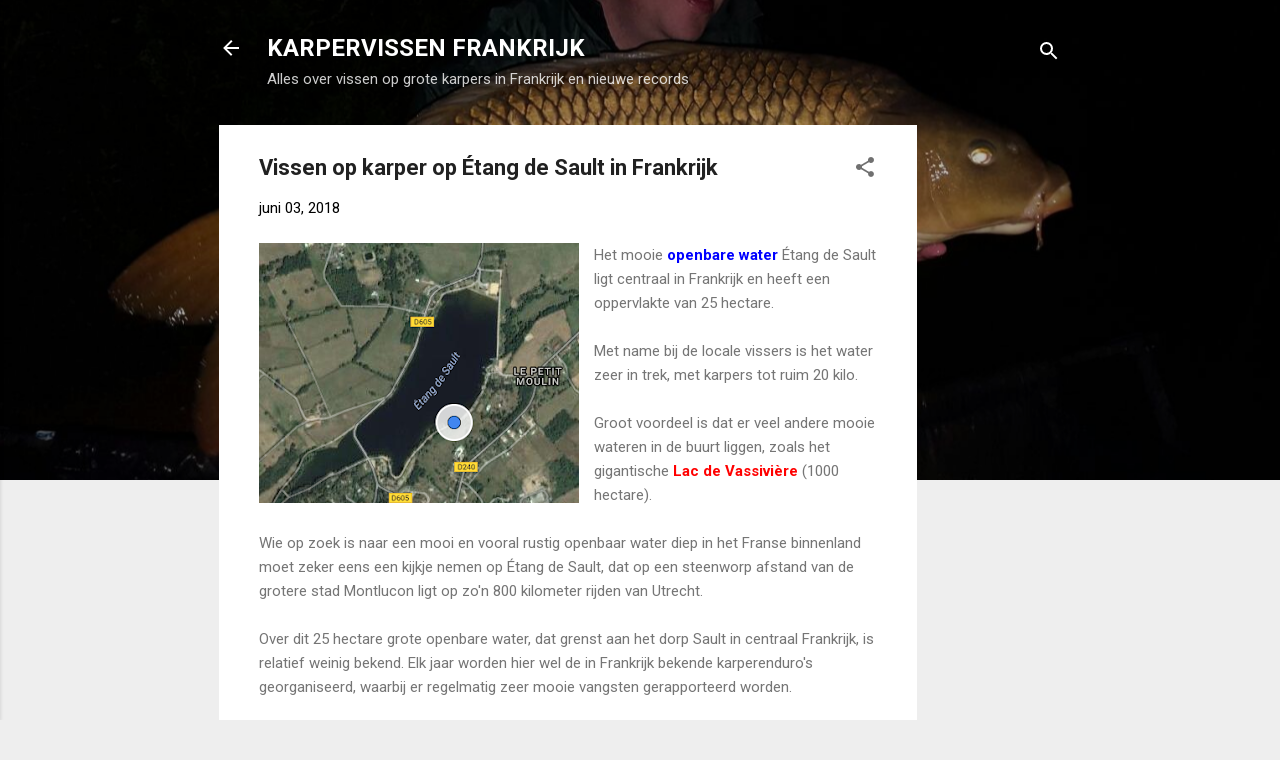

--- FILE ---
content_type: text/html; charset=utf-8
request_url: https://www.google.com/recaptcha/api2/aframe
body_size: 265
content:
<!DOCTYPE HTML><html><head><meta http-equiv="content-type" content="text/html; charset=UTF-8"></head><body><script nonce="AnesXr1v0wITiyVW7lUoHg">/** Anti-fraud and anti-abuse applications only. See google.com/recaptcha */ try{var clients={'sodar':'https://pagead2.googlesyndication.com/pagead/sodar?'};window.addEventListener("message",function(a){try{if(a.source===window.parent){var b=JSON.parse(a.data);var c=clients[b['id']];if(c){var d=document.createElement('img');d.src=c+b['params']+'&rc='+(localStorage.getItem("rc::a")?sessionStorage.getItem("rc::b"):"");window.document.body.appendChild(d);sessionStorage.setItem("rc::e",parseInt(sessionStorage.getItem("rc::e")||0)+1);localStorage.setItem("rc::h",'1769235114323');}}}catch(b){}});window.parent.postMessage("_grecaptcha_ready", "*");}catch(b){}</script></body></html>

--- FILE ---
content_type: text/plain
request_url: https://www.google-analytics.com/j/collect?v=1&_v=j102&a=652311911&t=pageview&_s=1&dl=https%3A%2F%2Fwww.karpervissenfrankrijk.nl%2F2018%2F06%2Fkarper-vissen-frankrijk-etang-de-sault.html&ul=en-us%40posix&dt=Vissen%20op%20karper%20op%20%C3%89tang%20de%20Sault%20in%20Frankrijk%20%7C%20Karpervissen%20Frankrijk&sr=1280x720&vp=1280x720&_u=IEBAAEABAAAAACAAI~&jid=176632531&gjid=1932714174&cid=1480926519.1769235113&tid=UA-8956274-1&_gid=1305542401.1769235113&_r=1&_slc=1&z=749521270
body_size: -453
content:
2,cG-WYBWCH2W9N